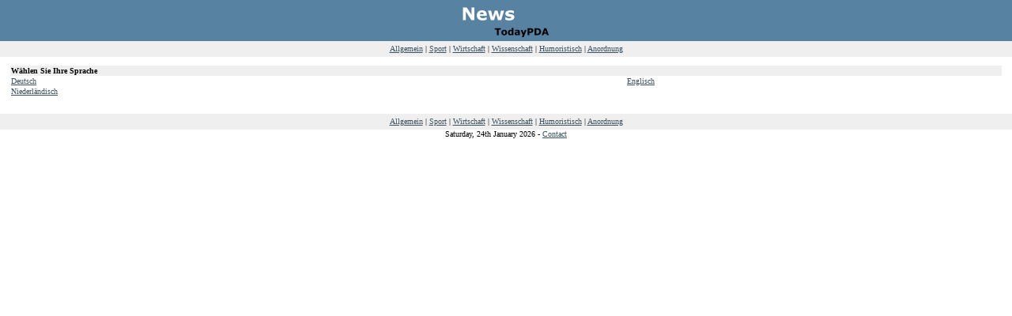

--- FILE ---
content_type: text/html
request_url: https://www.todaypda.com/de/news/settings.html
body_size: 1103
content:


<!DOCTYPE html PUBLIC "-//WAPFORUM//DTD XHTML Mobile 1.2//EN" "http://www.openmobilealliance.org/tech/DTD/xhtml-mobile12.dtd">

<html xmlns="http://www.w3.org/1999/xhtml">
<head>
<meta http-equiv="content-type" content="text/html; charset=iso-8859-1" />
<meta http-equiv="content-language" content="de" />
<title>Today PDA - Einstellungen</title>
<meta name="content-style-Type" content="text/css" />
<link rel="stylesheet" type="text/css" href="style/normal.css" />
<link rel="shortcut icon" href="http://www.todaypda.com/favicon.ico" type="image/x-icon" />

<meta name="keywords" content="einstellungen, settings" />
<meta name="description" content="Ändern Einstellungen" />
<meta name="copyright" content="Today PDA 2008-2026" />
<meta name="author" content="TodayPDA.com" />
<meta name="publisher" content="TodayPDA.com" />
<meta name="designer" content="TodayPDA.com" />
<meta name="email" content="info@todaypda.com" />
<meta name="distribution" content="Global" />
<meta name="charset" content="ISO-8859-1" />
<meta name="robots" content="index,follow" />
<meta name="revisit-after" content="3 days" />
<meta name="MSSmartTagsPreventParsing" content="true" />
<meta name="language" content="german" />
<meta name="country" content="Germany" />

<meta name="viewport" content="width=device-width; initial-scale=1.0; maximum-scale=1.0; user-scalable=no;" />


<script type="text/javascript">
var gaJsHost = (("https:" == document.location.protocol) ? "https://ssl." : "http://www.");
document.write(unescape("%3Cscript src='" + gaJsHost + "google-analytics.com/ga.js' type='text/javascript'%3E%3C/script%3E"));
</script>
<script type="text/javascript">
var pageTracker = _gat._getTracker("UA-4923554-1");
pageTracker._trackPageview();
</script>


</head>

<body bgcolor="#ffffff">

<table width="100%" align="center" cellspacing="0" cellpadding="0">
<tr><td align="center" style="background-image: url(style/img/news_headerbg.gif); background-repeat: repeat"><a href="../"><img src="style/img/news_logo.gif" width="116" height="50" border="0" alt="news Today PDA" /></a></td></tr>
<tr><td bgcolor="#efefef" height="20" align="center">
<a href="index.html">Allgemein</a> | 
<a href="sport.html">Sport</a> | 
<a href="economy.html">Wirtschaft</a> | 
<a href="science.html">Wissenschaft</a> | 
<a href="funny.html">Humoristisch</a> | 
<a href="settings.html">Anordnung</a>
</td></tr>

<tr><td><br /></td></tr>

<tr><td>

<table width="98%" align="center" cellspacing="0">
<tr bgcolor="#efefef" style="font-weight:bold;"><td colspan="2">Wählen Sie Ihre Sprache</td></tr>
<tr><td><a href='http://www.todaypda.com/de/news/settings.html'>Deutsch</a></td><td><a href='http://www.todaypda.com/en/news/settings.html'>Englisch</a></td></tr><tr><td><a href='http://www.todaypda.com/nl/news/settings.html'>Niederländisch</a></td></tr></table>
<br />


</td></tr>

<tr><td><br /></td></tr>
<tr><td bgcolor="#efefef" height="20" align="center">
<a href="index.html">Allgemein</a> | 
<a href="sport.html">Sport</a> | 
<a href="economy.html">Wirtschaft</a> | 
<a href="science.html">Wissenschaft</a> | 
<a href="funny.html">Humoristisch</a> | 
<a href="settings.html">Anordnung</a>
</td></tr>
<tr><td align="center">Saturday, 24th January 2026 - <a href="/contact.html">Contact</a><br /></td></tr>
<tr><td><br /></td></tr>
</table>

</body>
</html>


--- FILE ---
content_type: text/css
request_url: https://www.todaypda.com/de/news/style/normal.css
body_size: -89
content:
body,form {
	margin: 0px;
}

body,td,input,select,textarea {
	font-family: Tahoma;
	font-size: 10px;
}

a {
	color: #3B515F;
}